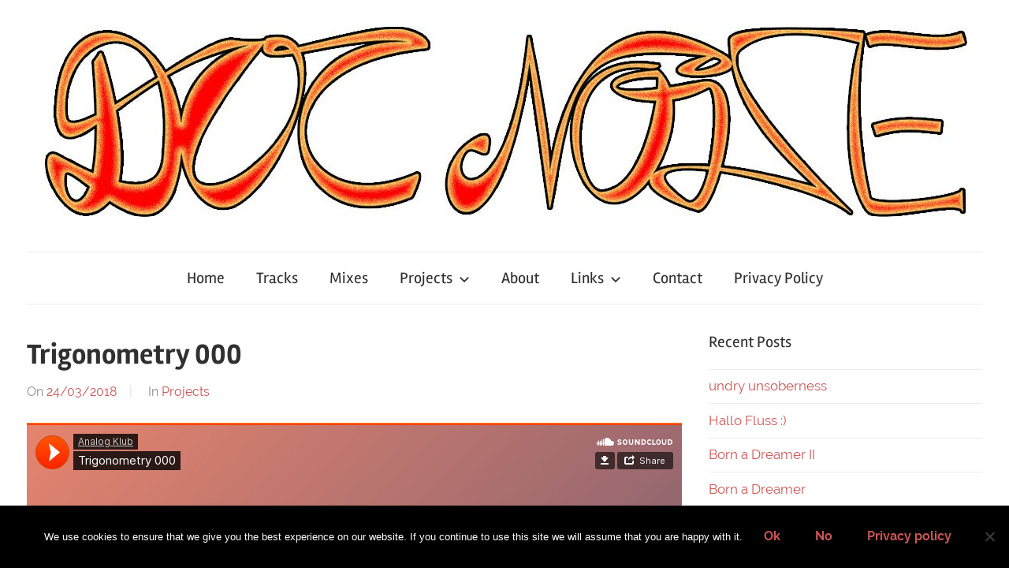

--- FILE ---
content_type: text/html; charset=UTF-8
request_url: https://docnoize.net/trigonometry-000/
body_size: 24569
content:
<!DOCTYPE html>
<html lang="en-US">

<head>
<meta charset="UTF-8">
<meta name="viewport" content="width=device-width, initial-scale=1">
<link rel="profile" href="http://gmpg.org/xfn/11">

<title>Trigonometry 000 &#8211; Doc Noize</title>
<meta name='robots' content='max-image-preview:large' />
<link rel='dns-prefetch' href='//s.w.org' />
<link rel="alternate" type="application/rss+xml" title="Doc Noize &raquo; Feed" href="https://docnoize.net/feed/" />
<link rel="alternate" type="application/rss+xml" title="Doc Noize &raquo; Comments Feed" href="https://docnoize.net/comments/feed/" />
<link rel="alternate" type="application/rss+xml" title="Doc Noize &raquo; Trigonometry 000 Comments Feed" href="https://docnoize.net/trigonometry-000/feed/" />
		<script type="text/javascript">
			window._wpemojiSettings = {"baseUrl":"https:\/\/s.w.org\/images\/core\/emoji\/13.1.0\/72x72\/","ext":".png","svgUrl":"https:\/\/s.w.org\/images\/core\/emoji\/13.1.0\/svg\/","svgExt":".svg","source":{"concatemoji":"https:\/\/docnoize.net\/wp-includes\/js\/wp-emoji-release.min.js?ver=5.8.12"}};
			!function(e,a,t){var n,r,o,i=a.createElement("canvas"),p=i.getContext&&i.getContext("2d");function s(e,t){var a=String.fromCharCode;p.clearRect(0,0,i.width,i.height),p.fillText(a.apply(this,e),0,0);e=i.toDataURL();return p.clearRect(0,0,i.width,i.height),p.fillText(a.apply(this,t),0,0),e===i.toDataURL()}function c(e){var t=a.createElement("script");t.src=e,t.defer=t.type="text/javascript",a.getElementsByTagName("head")[0].appendChild(t)}for(o=Array("flag","emoji"),t.supports={everything:!0,everythingExceptFlag:!0},r=0;r<o.length;r++)t.supports[o[r]]=function(e){if(!p||!p.fillText)return!1;switch(p.textBaseline="top",p.font="600 32px Arial",e){case"flag":return s([127987,65039,8205,9895,65039],[127987,65039,8203,9895,65039])?!1:!s([55356,56826,55356,56819],[55356,56826,8203,55356,56819])&&!s([55356,57332,56128,56423,56128,56418,56128,56421,56128,56430,56128,56423,56128,56447],[55356,57332,8203,56128,56423,8203,56128,56418,8203,56128,56421,8203,56128,56430,8203,56128,56423,8203,56128,56447]);case"emoji":return!s([10084,65039,8205,55357,56613],[10084,65039,8203,55357,56613])}return!1}(o[r]),t.supports.everything=t.supports.everything&&t.supports[o[r]],"flag"!==o[r]&&(t.supports.everythingExceptFlag=t.supports.everythingExceptFlag&&t.supports[o[r]]);t.supports.everythingExceptFlag=t.supports.everythingExceptFlag&&!t.supports.flag,t.DOMReady=!1,t.readyCallback=function(){t.DOMReady=!0},t.supports.everything||(n=function(){t.readyCallback()},a.addEventListener?(a.addEventListener("DOMContentLoaded",n,!1),e.addEventListener("load",n,!1)):(e.attachEvent("onload",n),a.attachEvent("onreadystatechange",function(){"complete"===a.readyState&&t.readyCallback()})),(n=t.source||{}).concatemoji?c(n.concatemoji):n.wpemoji&&n.twemoji&&(c(n.twemoji),c(n.wpemoji)))}(window,document,window._wpemojiSettings);
		</script>
		<style type="text/css">
img.wp-smiley,
img.emoji {
	display: inline !important;
	border: none !important;
	box-shadow: none !important;
	height: 1em !important;
	width: 1em !important;
	margin: 0 .07em !important;
	vertical-align: -0.1em !important;
	background: none !important;
	padding: 0 !important;
}
</style>
	<link rel='stylesheet' id='chronus-custom-fonts-css'  href='https://docnoize.net/wp-content/themes/chronus/assets/css/custom-fonts.css?ver=20180413' type='text/css' media='all' />
<link rel='stylesheet' id='wp-block-library-css'  href='https://docnoize.net/wp-includes/css/dist/block-library/style.min.css?ver=5.8.12' type='text/css' media='all' />
<link rel='stylesheet' id='contact-form-7-css'  href='https://docnoize.net/wp-content/plugins/contact-form-7/includes/css/styles.css?ver=5.5.6.1' type='text/css' media='all' />
<link rel='stylesheet' id='cookie-notice-front-css'  href='https://docnoize.net/wp-content/plugins/cookie-notice/css/front.min.css?ver=2.5.11' type='text/css' media='all' />
<link rel='stylesheet' id='chronus-stylesheet-css'  href='https://docnoize.net/wp-content/themes/chronus/style.css?ver=1.7.1' type='text/css' media='all' />
<style id='chronus-stylesheet-inline-css' type='text/css'>
.site-title, .site-description { position: absolute; clip: rect(1px, 1px, 1px, 1px); width: 1px; height: 1px; overflow: hidden; }
</style>
<link rel='stylesheet' id='chronus-safari-flexbox-fixes-css'  href='https://docnoize.net/wp-content/themes/chronus/assets/css/safari-flexbox-fixes.css?ver=20200420' type='text/css' media='all' />
<link rel='stylesheet' id='themezee-related-posts-css'  href='https://docnoize.net/wp-content/themes/chronus/assets/css/themezee-related-posts.css?ver=20160421' type='text/css' media='all' />
<link rel='stylesheet' id='wpgdprc-front-css-css'  href='https://docnoize.net/wp-content/plugins/wp-gdpr-compliance/Assets/css/front.css?ver=1706543392' type='text/css' media='all' />
<style id='wpgdprc-front-css-inline-css' type='text/css'>
:root{--wp-gdpr--bar--background-color: #000000;--wp-gdpr--bar--color: #ffffff;--wp-gdpr--button--background-color: #000000;--wp-gdpr--button--background-color--darken: #000000;--wp-gdpr--button--color: #ffffff;}
</style>
<script type='text/javascript' id='cookie-notice-front-js-before'>
var cnArgs = {"ajaxUrl":"https:\/\/docnoize.net\/wp-admin\/admin-ajax.php","nonce":"b42bc4e3d3","hideEffect":"fade","position":"bottom","onScroll":true,"onScrollOffset":100,"onClick":false,"cookieName":"cookie_notice_accepted","cookieTime":7862400,"cookieTimeRejected":2592000,"globalCookie":false,"redirection":false,"cache":false,"revokeCookies":true,"revokeCookiesOpt":"automatic"};
</script>
<script type='text/javascript' src='https://docnoize.net/wp-content/plugins/cookie-notice/js/front.min.js?ver=2.5.11' id='cookie-notice-front-js'></script>
<script type='text/javascript' src='https://docnoize.net/wp-includes/js/jquery/jquery.min.js?ver=3.6.0' id='jquery-core-js'></script>
<script type='text/javascript' src='https://docnoize.net/wp-includes/js/jquery/jquery-migrate.min.js?ver=3.3.2' id='jquery-migrate-js'></script>
<script type='text/javascript' id='chronus-jquery-navigation-js-extra'>
/* <![CDATA[ */
var chronus_menu_title = "<svg class=\"icon icon-menu\" aria-hidden=\"true\" role=\"img\"> <use xlink:href=\"https:\/\/docnoize.net\/wp-content\/themes\/chronus\/assets\/icons\/genericons-neue.svg#menu\"><\/use> <\/svg>Menu";
/* ]]> */
</script>
<script type='text/javascript' src='https://docnoize.net/wp-content/themes/chronus/assets/js/navigation.min.js?ver=20170725' id='chronus-jquery-navigation-js'></script>
<script type='text/javascript' src='https://docnoize.net/wp-content/themes/chronus/assets/js/svgxuse.min.js?ver=1.2.4' id='svgxuse-js'></script>
<script type='text/javascript' id='wpgdprc-front-js-js-extra'>
/* <![CDATA[ */
var wpgdprcFront = {"ajaxUrl":"https:\/\/docnoize.net\/wp-admin\/admin-ajax.php","ajaxNonce":"d0045f3fc2","ajaxArg":"security","pluginPrefix":"wpgdprc","blogId":"1","isMultiSite":"","locale":"en_US","showSignUpModal":"","showFormModal":"","cookieName":"wpgdprc-consent","consentVersion":"","path":"\/","prefix":"wpgdprc"};
/* ]]> */
</script>
<script type='text/javascript' src='https://docnoize.net/wp-content/plugins/wp-gdpr-compliance/Assets/js/front.min.js?ver=1706543392' id='wpgdprc-front-js-js'></script>
<link rel="https://api.w.org/" href="https://docnoize.net/wp-json/" /><link rel="alternate" type="application/json" href="https://docnoize.net/wp-json/wp/v2/posts/67" /><link rel="EditURI" type="application/rsd+xml" title="RSD" href="https://docnoize.net/xmlrpc.php?rsd" />
<link rel="wlwmanifest" type="application/wlwmanifest+xml" href="https://docnoize.net/wp-includes/wlwmanifest.xml" /> 
<meta name="generator" content="WordPress 5.8.12" />
<link rel="canonical" href="https://docnoize.net/trigonometry-000/" />
<link rel='shortlink' href='https://docnoize.net/?p=67' />
<link rel="alternate" type="application/json+oembed" href="https://docnoize.net/wp-json/oembed/1.0/embed?url=https%3A%2F%2Fdocnoize.net%2Ftrigonometry-000%2F" />
<link rel="alternate" type="text/xml+oembed" href="https://docnoize.net/wp-json/oembed/1.0/embed?url=https%3A%2F%2Fdocnoize.net%2Ftrigonometry-000%2F&#038;format=xml" />
<script type="text/javascript">//<![CDATA[
  function external_links_in_new_windows_loop() {
    if (!document.links) {
      document.links = document.getElementsByTagName('a');
    }
    var change_link = false;
    var force = '';
    var ignore = '';

    for (var t=0; t<document.links.length; t++) {
      var all_links = document.links[t];
      change_link = false;
      
      if(document.links[t].hasAttribute('onClick') == false) {
        // forced if the address starts with http (or also https), but does not link to the current domain
        if(all_links.href.search(/^http/) != -1 && all_links.href.search('docnoize.net') == -1 && all_links.href.search(/^#/) == -1) {
          // console.log('Changed ' + all_links.href);
          change_link = true;
        }
          
        if(force != '' && all_links.href.search(force) != -1) {
          // forced
          // console.log('force ' + all_links.href);
          change_link = true;
        }
        
        if(ignore != '' && all_links.href.search(ignore) != -1) {
          // console.log('ignore ' + all_links.href);
          // ignored
          change_link = false;
        }

        if(change_link == true) {
          // console.log('Changed ' + all_links.href);
          document.links[t].setAttribute('onClick', 'javascript:window.open(\'' + all_links.href.replace(/'/g, '') + '\', \'_blank\', \'noopener\'); return false;');
          document.links[t].removeAttribute('target');
        }
      }
    }
  }
  
  // Load
  function external_links_in_new_windows_load(func)
  {  
    var oldonload = window.onload;
    if (typeof window.onload != 'function'){
      window.onload = func;
    } else {
      window.onload = function(){
        oldonload();
        func();
      }
    }
  }

  external_links_in_new_windows_load(external_links_in_new_windows_loop);
  //]]></script>

<link rel="pingback" href="https://docnoize.net/xmlrpc.php">
<style type="text/css" id="custom-background-css">
body.custom-background { background-image: url("https://docnoize.net/wp-content/uploads/2018/03/overdose_stancil_nina.png"); background-position: center center; background-size: cover; background-repeat: no-repeat; background-attachment: fixed; }
</style>
	<link rel="icon" href="https://docnoize.net/wp-content/uploads/2018/03/cropped-doc_noize_logo-32x32.png" sizes="32x32" />
<link rel="icon" href="https://docnoize.net/wp-content/uploads/2018/03/cropped-doc_noize_logo-192x192.png" sizes="192x192" />
<link rel="apple-touch-icon" href="https://docnoize.net/wp-content/uploads/2018/03/cropped-doc_noize_logo-180x180.png" />
<meta name="msapplication-TileImage" content="https://docnoize.net/wp-content/uploads/2018/03/cropped-doc_noize_logo-270x270.png" />
</head>

<body class="post-template-default single single-post postid-67 single-format-standard custom-background wp-custom-logo wp-embed-responsive cookies-not-set author-hidden">

	<a class="skip-link screen-reader-text" href="#content">Skip to content</a>

	
	
	<div id="page" class="hfeed site">

		<header id="masthead" class="site-header clearfix" role="banner">

			<div class="header-main container clearfix">

				<div id="logo" class="site-branding clearfix">

					<a href="https://docnoize.net/" class="custom-logo-link" rel="home"><img width="1174" height="242" src="https://docnoize.net/wp-content/uploads/2019/04/cropped-Doc_Noize_banner_glowRed.jpg" class="custom-logo" alt="Doc Noize" srcset="https://docnoize.net/wp-content/uploads/2019/04/cropped-Doc_Noize_banner_glowRed.jpg 1174w, https://docnoize.net/wp-content/uploads/2019/04/cropped-Doc_Noize_banner_glowRed-300x62.jpg 300w, https://docnoize.net/wp-content/uploads/2019/04/cropped-Doc_Noize_banner_glowRed-768x158.jpg 768w, https://docnoize.net/wp-content/uploads/2019/04/cropped-Doc_Noize_banner_glowRed-1024x211.jpg 1024w" sizes="(max-width: 1174px) 100vw, 1174px" /></a>					
			<p class="site-title"><a href="https://docnoize.net/" rel="home">Doc Noize</a></p>

							
			<p class="site-description">Releases, Mixes, Projects, Infos</p>

		
				</div><!-- .site-branding -->

			</div><!-- .header-main -->

			
<div id="main-navigation-wrap" class="primary-navigation-wrap">

	<nav id="main-navigation" class="primary-navigation navigation container clearfix" role="navigation">
		<ul id="menu-menu" class="main-navigation-menu"><li id="menu-item-30" class="menu-item menu-item-type-custom menu-item-object-custom menu-item-home menu-item-30"><a href="https://docnoize.net">Home</a></li>
<li id="menu-item-32" class="menu-item menu-item-type-taxonomy menu-item-object-category menu-item-32"><a href="https://docnoize.net/category/tracks/">Tracks</a></li>
<li id="menu-item-33" class="menu-item menu-item-type-taxonomy menu-item-object-category menu-item-33"><a href="https://docnoize.net/category/mixes/">Mixes</a></li>
<li id="menu-item-34" class="menu-item menu-item-type-taxonomy menu-item-object-category current-post-ancestor current-menu-parent current-post-parent menu-item-has-children menu-item-34"><a href="https://docnoize.net/category/projects/">Projects<span class="sub-menu-icon"><svg class="icon icon-expand" aria-hidden="true" role="img"> <use xlink:href="https://docnoize.net/wp-content/themes/chronus/assets/icons/genericons-neue.svg#expand"></use> </svg></span></a>
<ul class="sub-menu">
	<li id="menu-item-41" class="menu-item menu-item-type-taxonomy menu-item-object-post_tag menu-item-41"><a href="https://docnoize.net/tag/zelebrator3000/">Zelebrator 3000</a></li>
	<li id="menu-item-42" class="menu-item menu-item-type-taxonomy menu-item-object-post_tag menu-item-42"><a href="https://docnoize.net/tag/phreakwave/">PhreakWave</a></li>
	<li id="menu-item-73" class="menu-item menu-item-type-taxonomy menu-item-object-post_tag menu-item-73"><a href="https://docnoize.net/tag/analogklub/">Analog Klub</a></li>
</ul>
</li>
<li id="menu-item-27" class="menu-item menu-item-type-post_type menu-item-object-page menu-item-27"><a href="https://docnoize.net/about/">About</a></li>
<li id="menu-item-156" class="menu-item menu-item-type-taxonomy menu-item-object-category menu-item-has-children menu-item-156"><a href="https://docnoize.net/category/links/">Links<span class="sub-menu-icon"><svg class="icon icon-expand" aria-hidden="true" role="img"> <use xlink:href="https://docnoize.net/wp-content/themes/chronus/assets/icons/genericons-neue.svg#expand"></use> </svg></span></a>
<ul class="sub-menu">
	<li id="menu-item-154" class="menu-item menu-item-type-custom menu-item-object-custom menu-item-154"><a href="https://soundcloud.com/docnoize">SoundCloud</a></li>
	<li id="menu-item-153" class="menu-item menu-item-type-custom menu-item-object-custom menu-item-153"><a href="https://www.mixcloud.com/docnoize/">MixCloud</a></li>
	<li id="menu-item-155" class="menu-item menu-item-type-custom menu-item-object-custom menu-item-155"><a href="https://www.facebook.com/Doc-Noize-109213109173835/">Facebook</a></li>
</ul>
</li>
<li id="menu-item-144" class="menu-item menu-item-type-post_type menu-item-object-page menu-item-144"><a href="https://docnoize.net/contact/">Contact</a></li>
<li id="menu-item-171" class="menu-item menu-item-type-post_type menu-item-object-page menu-item-privacy-policy menu-item-171"><a href="https://docnoize.net/privacy-policy/">Privacy Policy</a></li>
</ul>	</nav><!-- #main-navigation -->

</div>

		</header><!-- #masthead -->

		
		
		<div id="content" class="site-content container clearfix">

	<section id="primary" class="content-single content-area">
		<main id="main" class="site-main" role="main">
				
		
<article id="post-67" class="post-67 post type-post status-publish format-standard hentry category-projects tag-analogklub">

	
	<header class="entry-header">

		<h1 class="entry-title">Trigonometry 000</h1>
		<div class="entry-meta"><span class="meta-date">On <a href="https://docnoize.net/trigonometry-000/" title="3:24 pm" rel="bookmark"><time class="entry-date published updated" datetime="2018-03-24T15:24:21+00:00">24/03/2018</time></a></span><span class="meta-author"> By <span class="author vcard"><a class="url fn n" href="https://docnoize.net/author/chris/" title="View all posts by chris" rel="author">chris</a></span></span><span class="meta-category"> In <a href="https://docnoize.net/category/projects/" rel="category tag">Projects</a></span></div>
	</header><!-- .entry-header -->

	<div class="entry-content clearfix">

		<p><iframe loading="lazy" width="100%" height="300" scrolling="no" frameborder="no" allow="autoplay" src="https://w.soundcloud.com/player/?url=https%3A//api.soundcloud.com/tracks/85891254&#038;color=%23ff5500&#038;auto_play=false&#038;hide_related=false&#038;show_comments=true&#038;show_user=true&#038;show_reposts=false&#038;show_teaser=true&#038;visual=true"></iframe></p>

		
	</div><!-- .entry-content -->

	<footer class="entry-footer">

		
			<div class="entry-tags clearfix">
				<span class="meta-tags">
					Tagged with <a href="https://docnoize.net/tag/analogklub/" rel="tag">Analog Klub</a>				</span>
			</div><!-- .entry-tags -->

						
	<nav class="navigation post-navigation" role="navigation" aria-label="Posts">
		<h2 class="screen-reader-text">Post navigation</h2>
		<div class="nav-links"><div class="nav-previous"><a href="https://docnoize.net/miscellaneous/" rel="prev"><span class="nav-link-text">Previous Post</span><h3 class="entry-title">Miscellaneous</h3></a></div><div class="nav-next"><a href="https://docnoize.net/trigonometry-001/" rel="next"><span class="nav-link-text">Next Post</span><h3 class="entry-title">Trigonometry 001</h3></a></div></div>
	</nav>
	</footer><!-- .entry-footer -->

</article>

<div id="comments" class="comments-area">

	
	
	
		<div id="respond" class="comment-respond">
		<h3 id="reply-title" class="comment-reply-title">Leave a Reply <small><a rel="nofollow" id="cancel-comment-reply-link" href="/trigonometry-000/#respond" style="display:none;">Cancel reply</a></small></h3><form action="https://docnoize.net/wp-comments-post.php" method="post" id="commentform" class="comment-form" novalidate><p class="comment-notes"><span id="email-notes">Your email address will not be published.</span> Required fields are marked <span class="required">*</span></p><p class="comment-form-comment"><label for="comment">Comment</label> <textarea autocomplete="new-password"  id="hf973edc0c"  name="hf973edc0c"   cols="45" rows="8" maxlength="65525" required="required"></textarea><textarea id="comment" aria-label="hp-comment" aria-hidden="true" name="comment" autocomplete="new-password" style="padding:0 !important;clip:rect(1px, 1px, 1px, 1px) !important;position:absolute !important;white-space:nowrap !important;height:1px !important;width:1px !important;overflow:hidden !important;" tabindex="-1"></textarea><script data-noptimize>document.getElementById("comment").setAttribute( "id", "a9ea86375d46534f1dbd284430163f68" );document.getElementById("hf973edc0c").setAttribute( "id", "comment" );</script></p><p class="comment-form-author"><label for="author">Name <span class="required">*</span></label> <input id="author" name="author" type="text" value="" size="30" maxlength="245" required='required' /></p>
<p class="comment-form-email"><label for="email">Email <span class="required">*</span></label> <input id="email" name="email" type="email" value="" size="30" maxlength="100" aria-describedby="email-notes" required='required' /></p>
<p class="comment-form-url"><label for="url">Website</label> <input id="url" name="url" type="url" value="" size="30" maxlength="200" /></p>
<p class="comment-form-cookies-consent"><input id="wp-comment-cookies-consent" name="wp-comment-cookies-consent" type="checkbox" value="yes" /> <label for="wp-comment-cookies-consent">Save my name, email, and website in this browser for the next time I comment.</label></p>


  <p class="subscribe-to-doi-comments">
  <label for="subscribe"><input type="checkbox" name="subscribe" id="subscribe" value="subscribe" />Notify me of followup comments via e-mail</label>
  </p>



<p class="wpgdprc-checkbox
comment-form-wpgdprc">
	<input type="checkbox" name="wpgdprc" id="wpgdprc" value="1"  />
	<label for="wpgdprc">
		By using this form you agree with the storage and handling of your data by this website. 
<abbr class="wpgdprc-required" title="You need to accept this checkbox">*</abbr>
	</label>
</p>
<p class="form-submit"><input name="submit" type="submit" id="submit" class="submit" value="Post Comment" /> <input type='hidden' name='comment_post_ID' value='67' id='comment_post_ID' />
<input type='hidden' name='comment_parent' id='comment_parent' value='0' />
</p></form>	</div><!-- #respond -->
	
</div><!-- #comments -->
		
		</main><!-- #main -->
	</section><!-- #primary -->
	
	
	<section id="secondary" class="sidebar widget-area clearfix" role="complementary">

		
		<aside id="recent-posts-2" class="widget widget_recent_entries clearfix">
		<div class="widget-header"><h3 class="widget-title">Recent Posts</h3></div>
		<ul>
											<li>
					<a href="https://docnoize.net/undry-unsoberness/">undry unsoberness</a>
									</li>
											<li>
					<a href="https://docnoize.net/hallo-fluss/">Hallo Fluss :)</a>
									</li>
											<li>
					<a href="https://docnoize.net/born-a-dreamer-ii/">Born a Dreamer II</a>
									</li>
											<li>
					<a href="https://docnoize.net/born-a-dreamer/">Born a Dreamer</a>
									</li>
											<li>
					<a href="https://docnoize.net/notech/">NoTech</a>
									</li>
					</ul>

		</aside>
	</section><!-- #secondary -->

	

	</div><!-- #content -->

	
	<div id="footer" class="footer-wrap">

		<footer id="colophon" class="site-footer container clearfix" role="contentinfo">

			<div id="footer-text" class="site-info">
								
		<span class="credit-link">
			WordPress Theme: Chronus by <a href="https://themezee.com/" target="_blank" rel="nofollow">ThemeZee</a>.		</span>

					</div><!-- .site-info -->

		</footer><!-- #colophon -->

	</div>

</div><!-- #page -->

<script type='text/javascript' src='https://docnoize.net/wp-includes/js/dist/vendor/regenerator-runtime.min.js?ver=0.13.7' id='regenerator-runtime-js'></script>
<script type='text/javascript' src='https://docnoize.net/wp-includes/js/dist/vendor/wp-polyfill.min.js?ver=3.15.0' id='wp-polyfill-js'></script>
<script type='text/javascript' id='contact-form-7-js-extra'>
/* <![CDATA[ */
var wpcf7 = {"api":{"root":"https:\/\/docnoize.net\/wp-json\/","namespace":"contact-form-7\/v1"}};
/* ]]> */
</script>
<script type='text/javascript' src='https://docnoize.net/wp-content/plugins/contact-form-7/includes/js/index.js?ver=5.5.6.1' id='contact-form-7-js'></script>
<script type='text/javascript' src='https://docnoize.net/wp-includes/js/comment-reply.min.js?ver=5.8.12' id='comment-reply-js'></script>
<script type='text/javascript' src='https://docnoize.net/wp-includes/js/wp-embed.min.js?ver=5.8.12' id='wp-embed-js'></script>

		<!-- Cookie Notice plugin v2.5.11 by Hu-manity.co https://hu-manity.co/ -->
		<div id="cookie-notice" role="dialog" class="cookie-notice-hidden cookie-revoke-hidden cn-position-bottom" aria-label="Cookie Notice" style="background-color: rgba(0,0,0,1);"><div class="cookie-notice-container" style="color: #fff"><span id="cn-notice-text" class="cn-text-container">We use cookies to ensure that we give you the best experience on our website. If you continue to use this site we will assume that you are happy with it.</span><span id="cn-notice-buttons" class="cn-buttons-container"><button id="cn-accept-cookie" data-cookie-set="accept" class="cn-set-cookie cn-button cn-button-custom button" aria-label="Ok">Ok</button><button id="cn-refuse-cookie" data-cookie-set="refuse" class="cn-set-cookie cn-button cn-button-custom button" aria-label="No">No</button><button data-link-url="https://docnoize.net/privacy-policy/" data-link-target="_blank" id="cn-more-info" class="cn-more-info cn-button cn-button-custom button" aria-label="Privacy policy">Privacy policy</button></span><button type="button" id="cn-close-notice" data-cookie-set="accept" class="cn-close-icon" aria-label="No"></button></div>
			<div class="cookie-revoke-container" style="color: #fff"><span id="cn-revoke-buttons" class="cn-buttons-container"><button id="cn-revoke-cookie" class="cn-revoke-cookie cn-button cn-button-custom button" aria-label="Revoke cookies">Revoke cookies</button></span>
			</div>
		</div>
		<!-- / Cookie Notice plugin -->
</body>
</html>
